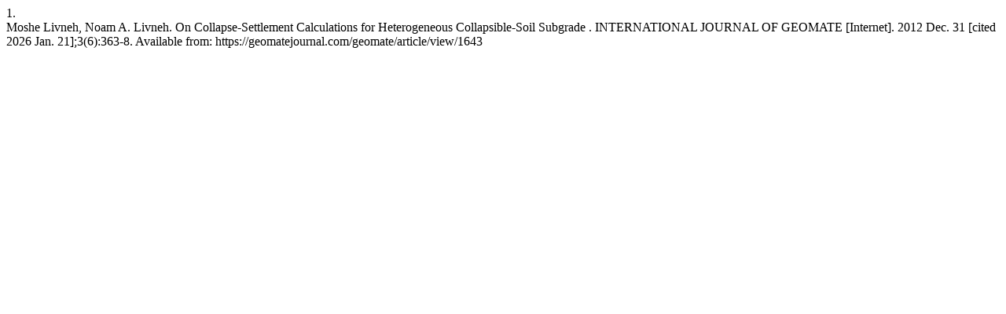

--- FILE ---
content_type: text/html; charset=UTF-8
request_url: https://geomatejournal.com/geomate/citationstylelanguage/get/vancouver?submissionId=1643&publicationId=1643
body_size: 421
content:
<div class="csl-bib-body">
  <div class="csl-entry"><div class="csl-left-margin">1.</div><div class="csl-right-inline">Moshe Livneh, Noam A. Livneh. On Collapse-Settlement Calculations for Heterogeneous Collapsible-Soil Subgrade . INTERNATIONAL JOURNAL OF GEOMATE [Internet]. 2012 Dec. 31 [cited 2026 Jan. 21];3(6):363-8. Available from: https://geomatejournal.com/geomate/article/view/1643</div></div>
</div>